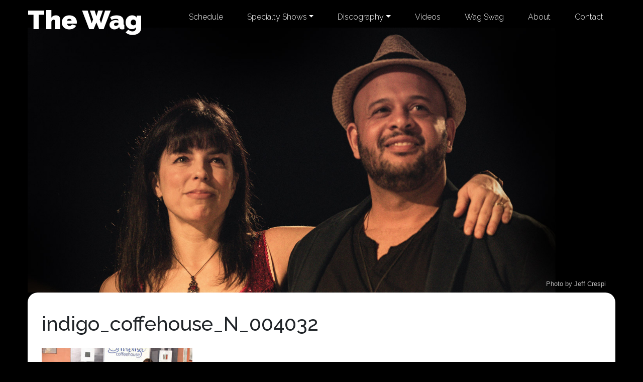

--- FILE ---
content_type: text/html; charset=UTF-8
request_url: https://www.thewagband.com/?attachment_id=2572
body_size: 16701
content:
<!doctype html>
<html lang="en-US">

<head>
	<meta charset="UTF-8">
	<meta name="viewport" content="width=device-width, initial-scale=1">
	<link rel="profile" href="https://gmpg.org/xfn/11">

	<meta name='robots' content='index, follow, max-image-preview:large, max-snippet:-1, max-video-preview:-1' />

	<!-- This site is optimized with the Yoast SEO plugin v26.5 - https://yoast.com/wordpress/plugins/seo/ -->
	<title>indigo_coffehouse_N_004032 | The Wag</title>
	<link rel="canonical" href="https://www.thewagband.com/" />
	<meta property="og:locale" content="en_US" />
	<meta property="og:type" content="article" />
	<meta property="og:title" content="indigo_coffehouse_N_004032 | The Wag" />
	<meta property="og:url" content="https://www.thewagband.com/" />
	<meta property="og:site_name" content="The Wag" />
	<meta property="article:publisher" content="https://www.facebook.com/thewagband" />
	<meta property="og:image" content="https://www.thewagband.com" />
	<meta property="og:image:width" content="600" />
	<meta property="og:image:height" content="450" />
	<meta property="og:image:type" content="image/jpeg" />
	<meta name="twitter:card" content="summary_large_image" />
	<meta name="twitter:site" content="@thewag" />
	<script type="application/ld+json" class="yoast-schema-graph">{"@context":"https://schema.org","@graph":[{"@type":"WebPage","@id":"https://www.thewagband.com/","url":"https://www.thewagband.com/","name":"indigo_coffehouse_N_004032 | The Wag","isPartOf":{"@id":"https://www.thewagband.com/#website"},"primaryImageOfPage":{"@id":"https://www.thewagband.com/#primaryimage"},"image":{"@id":"https://www.thewagband.com/#primaryimage"},"thumbnailUrl":"https://www.thewagband.com/wp-content/uploads/2015/05/indigo_coffehouse_N_004032.jpg","datePublished":"2015-05-20T18:09:40+00:00","breadcrumb":{"@id":"https://www.thewagband.com/#breadcrumb"},"inLanguage":"en-US","potentialAction":[{"@type":"ReadAction","target":["https://www.thewagband.com/"]}]},{"@type":"ImageObject","inLanguage":"en-US","@id":"https://www.thewagband.com/#primaryimage","url":"https://www.thewagband.com/wp-content/uploads/2015/05/indigo_coffehouse_N_004032.jpg","contentUrl":"https://www.thewagband.com/wp-content/uploads/2015/05/indigo_coffehouse_N_004032.jpg","width":600,"height":450},{"@type":"BreadcrumbList","@id":"https://www.thewagband.com/#breadcrumb","itemListElement":[{"@type":"ListItem","position":1,"name":"Home","item":"https://www.thewagband.com/"},{"@type":"ListItem","position":2,"name":"indigo_coffehouse_N_004032"}]},{"@type":"WebSite","@id":"https://www.thewagband.com/#website","url":"https://www.thewagband.com/","name":"The Wag","description":"The official site of The Wag - a New Jersey based pop-rock band!","potentialAction":[{"@type":"SearchAction","target":{"@type":"EntryPoint","urlTemplate":"https://www.thewagband.com/?s={search_term_string}"},"query-input":{"@type":"PropertyValueSpecification","valueRequired":true,"valueName":"search_term_string"}}],"inLanguage":"en-US"}]}</script>
	<!-- / Yoast SEO plugin. -->


<link rel="alternate" type="application/rss+xml" title="The Wag &raquo; Feed" href="https://www.thewagband.com/feed/" />
<link rel="alternate" type="application/rss+xml" title="The Wag &raquo; Comments Feed" href="https://www.thewagband.com/comments/feed/" />
<link rel="alternate" type="text/calendar" title="The Wag &raquo; iCal Feed" href="https://www.thewagband.com/shows/?ical=1" />
<link rel="alternate" type="application/rss+xml" title="The Wag &raquo; indigo_coffehouse_N_004032 Comments Feed" href="https://www.thewagband.com/?attachment_id=2572/feed/" />
<link rel="alternate" title="oEmbed (JSON)" type="application/json+oembed" href="https://www.thewagband.com/wp-json/oembed/1.0/embed?url=https%3A%2F%2Fwww.thewagband.com%2F%3Fattachment_id%3D2572" />
<link rel="alternate" title="oEmbed (XML)" type="text/xml+oembed" href="https://www.thewagband.com/wp-json/oembed/1.0/embed?url=https%3A%2F%2Fwww.thewagband.com%2F%3Fattachment_id%3D2572&#038;format=xml" />
<style id='wp-img-auto-sizes-contain-inline-css'>
img:is([sizes=auto i],[sizes^="auto," i]){contain-intrinsic-size:3000px 1500px}
/*# sourceURL=wp-img-auto-sizes-contain-inline-css */
</style>
<style id='wp-emoji-styles-inline-css'>

	img.wp-smiley, img.emoji {
		display: inline !important;
		border: none !important;
		box-shadow: none !important;
		height: 1em !important;
		width: 1em !important;
		margin: 0 0.07em !important;
		vertical-align: -0.1em !important;
		background: none !important;
		padding: 0 !important;
	}
/*# sourceURL=wp-emoji-styles-inline-css */
</style>
<link rel='stylesheet' id='wp-block-library-css' href='https://www.thewagband.com/wp-includes/css/dist/block-library/style.min.css?ver=302f7542434428e8083585c3229425f5' media='all' />
<link rel='stylesheet' id='wc-blocks-style-css' href='https://www.thewagband.com/wp-content/plugins/woocommerce/assets/client/blocks/wc-blocks.css?ver=wc-10.3.7' media='all' />
<style id='global-styles-inline-css'>
:root{--wp--preset--aspect-ratio--square: 1;--wp--preset--aspect-ratio--4-3: 4/3;--wp--preset--aspect-ratio--3-4: 3/4;--wp--preset--aspect-ratio--3-2: 3/2;--wp--preset--aspect-ratio--2-3: 2/3;--wp--preset--aspect-ratio--16-9: 16/9;--wp--preset--aspect-ratio--9-16: 9/16;--wp--preset--color--black: #000000;--wp--preset--color--cyan-bluish-gray: #abb8c3;--wp--preset--color--white: #ffffff;--wp--preset--color--pale-pink: #f78da7;--wp--preset--color--vivid-red: #cf2e2e;--wp--preset--color--luminous-vivid-orange: #ff6900;--wp--preset--color--luminous-vivid-amber: #fcb900;--wp--preset--color--light-green-cyan: #7bdcb5;--wp--preset--color--vivid-green-cyan: #00d084;--wp--preset--color--pale-cyan-blue: #8ed1fc;--wp--preset--color--vivid-cyan-blue: #0693e3;--wp--preset--color--vivid-purple: #9b51e0;--wp--preset--gradient--vivid-cyan-blue-to-vivid-purple: linear-gradient(135deg,rgb(6,147,227) 0%,rgb(155,81,224) 100%);--wp--preset--gradient--light-green-cyan-to-vivid-green-cyan: linear-gradient(135deg,rgb(122,220,180) 0%,rgb(0,208,130) 100%);--wp--preset--gradient--luminous-vivid-amber-to-luminous-vivid-orange: linear-gradient(135deg,rgb(252,185,0) 0%,rgb(255,105,0) 100%);--wp--preset--gradient--luminous-vivid-orange-to-vivid-red: linear-gradient(135deg,rgb(255,105,0) 0%,rgb(207,46,46) 100%);--wp--preset--gradient--very-light-gray-to-cyan-bluish-gray: linear-gradient(135deg,rgb(238,238,238) 0%,rgb(169,184,195) 100%);--wp--preset--gradient--cool-to-warm-spectrum: linear-gradient(135deg,rgb(74,234,220) 0%,rgb(151,120,209) 20%,rgb(207,42,186) 40%,rgb(238,44,130) 60%,rgb(251,105,98) 80%,rgb(254,248,76) 100%);--wp--preset--gradient--blush-light-purple: linear-gradient(135deg,rgb(255,206,236) 0%,rgb(152,150,240) 100%);--wp--preset--gradient--blush-bordeaux: linear-gradient(135deg,rgb(254,205,165) 0%,rgb(254,45,45) 50%,rgb(107,0,62) 100%);--wp--preset--gradient--luminous-dusk: linear-gradient(135deg,rgb(255,203,112) 0%,rgb(199,81,192) 50%,rgb(65,88,208) 100%);--wp--preset--gradient--pale-ocean: linear-gradient(135deg,rgb(255,245,203) 0%,rgb(182,227,212) 50%,rgb(51,167,181) 100%);--wp--preset--gradient--electric-grass: linear-gradient(135deg,rgb(202,248,128) 0%,rgb(113,206,126) 100%);--wp--preset--gradient--midnight: linear-gradient(135deg,rgb(2,3,129) 0%,rgb(40,116,252) 100%);--wp--preset--font-size--small: 13px;--wp--preset--font-size--medium: 20px;--wp--preset--font-size--large: 36px;--wp--preset--font-size--x-large: 42px;--wp--preset--spacing--20: 0.44rem;--wp--preset--spacing--30: 0.67rem;--wp--preset--spacing--40: 1rem;--wp--preset--spacing--50: 1.5rem;--wp--preset--spacing--60: 2.25rem;--wp--preset--spacing--70: 3.38rem;--wp--preset--spacing--80: 5.06rem;--wp--preset--shadow--natural: 6px 6px 9px rgba(0, 0, 0, 0.2);--wp--preset--shadow--deep: 12px 12px 50px rgba(0, 0, 0, 0.4);--wp--preset--shadow--sharp: 6px 6px 0px rgba(0, 0, 0, 0.2);--wp--preset--shadow--outlined: 6px 6px 0px -3px rgb(255, 255, 255), 6px 6px rgb(0, 0, 0);--wp--preset--shadow--crisp: 6px 6px 0px rgb(0, 0, 0);}:where(.is-layout-flex){gap: 0.5em;}:where(.is-layout-grid){gap: 0.5em;}body .is-layout-flex{display: flex;}.is-layout-flex{flex-wrap: wrap;align-items: center;}.is-layout-flex > :is(*, div){margin: 0;}body .is-layout-grid{display: grid;}.is-layout-grid > :is(*, div){margin: 0;}:where(.wp-block-columns.is-layout-flex){gap: 2em;}:where(.wp-block-columns.is-layout-grid){gap: 2em;}:where(.wp-block-post-template.is-layout-flex){gap: 1.25em;}:where(.wp-block-post-template.is-layout-grid){gap: 1.25em;}.has-black-color{color: var(--wp--preset--color--black) !important;}.has-cyan-bluish-gray-color{color: var(--wp--preset--color--cyan-bluish-gray) !important;}.has-white-color{color: var(--wp--preset--color--white) !important;}.has-pale-pink-color{color: var(--wp--preset--color--pale-pink) !important;}.has-vivid-red-color{color: var(--wp--preset--color--vivid-red) !important;}.has-luminous-vivid-orange-color{color: var(--wp--preset--color--luminous-vivid-orange) !important;}.has-luminous-vivid-amber-color{color: var(--wp--preset--color--luminous-vivid-amber) !important;}.has-light-green-cyan-color{color: var(--wp--preset--color--light-green-cyan) !important;}.has-vivid-green-cyan-color{color: var(--wp--preset--color--vivid-green-cyan) !important;}.has-pale-cyan-blue-color{color: var(--wp--preset--color--pale-cyan-blue) !important;}.has-vivid-cyan-blue-color{color: var(--wp--preset--color--vivid-cyan-blue) !important;}.has-vivid-purple-color{color: var(--wp--preset--color--vivid-purple) !important;}.has-black-background-color{background-color: var(--wp--preset--color--black) !important;}.has-cyan-bluish-gray-background-color{background-color: var(--wp--preset--color--cyan-bluish-gray) !important;}.has-white-background-color{background-color: var(--wp--preset--color--white) !important;}.has-pale-pink-background-color{background-color: var(--wp--preset--color--pale-pink) !important;}.has-vivid-red-background-color{background-color: var(--wp--preset--color--vivid-red) !important;}.has-luminous-vivid-orange-background-color{background-color: var(--wp--preset--color--luminous-vivid-orange) !important;}.has-luminous-vivid-amber-background-color{background-color: var(--wp--preset--color--luminous-vivid-amber) !important;}.has-light-green-cyan-background-color{background-color: var(--wp--preset--color--light-green-cyan) !important;}.has-vivid-green-cyan-background-color{background-color: var(--wp--preset--color--vivid-green-cyan) !important;}.has-pale-cyan-blue-background-color{background-color: var(--wp--preset--color--pale-cyan-blue) !important;}.has-vivid-cyan-blue-background-color{background-color: var(--wp--preset--color--vivid-cyan-blue) !important;}.has-vivid-purple-background-color{background-color: var(--wp--preset--color--vivid-purple) !important;}.has-black-border-color{border-color: var(--wp--preset--color--black) !important;}.has-cyan-bluish-gray-border-color{border-color: var(--wp--preset--color--cyan-bluish-gray) !important;}.has-white-border-color{border-color: var(--wp--preset--color--white) !important;}.has-pale-pink-border-color{border-color: var(--wp--preset--color--pale-pink) !important;}.has-vivid-red-border-color{border-color: var(--wp--preset--color--vivid-red) !important;}.has-luminous-vivid-orange-border-color{border-color: var(--wp--preset--color--luminous-vivid-orange) !important;}.has-luminous-vivid-amber-border-color{border-color: var(--wp--preset--color--luminous-vivid-amber) !important;}.has-light-green-cyan-border-color{border-color: var(--wp--preset--color--light-green-cyan) !important;}.has-vivid-green-cyan-border-color{border-color: var(--wp--preset--color--vivid-green-cyan) !important;}.has-pale-cyan-blue-border-color{border-color: var(--wp--preset--color--pale-cyan-blue) !important;}.has-vivid-cyan-blue-border-color{border-color: var(--wp--preset--color--vivid-cyan-blue) !important;}.has-vivid-purple-border-color{border-color: var(--wp--preset--color--vivid-purple) !important;}.has-vivid-cyan-blue-to-vivid-purple-gradient-background{background: var(--wp--preset--gradient--vivid-cyan-blue-to-vivid-purple) !important;}.has-light-green-cyan-to-vivid-green-cyan-gradient-background{background: var(--wp--preset--gradient--light-green-cyan-to-vivid-green-cyan) !important;}.has-luminous-vivid-amber-to-luminous-vivid-orange-gradient-background{background: var(--wp--preset--gradient--luminous-vivid-amber-to-luminous-vivid-orange) !important;}.has-luminous-vivid-orange-to-vivid-red-gradient-background{background: var(--wp--preset--gradient--luminous-vivid-orange-to-vivid-red) !important;}.has-very-light-gray-to-cyan-bluish-gray-gradient-background{background: var(--wp--preset--gradient--very-light-gray-to-cyan-bluish-gray) !important;}.has-cool-to-warm-spectrum-gradient-background{background: var(--wp--preset--gradient--cool-to-warm-spectrum) !important;}.has-blush-light-purple-gradient-background{background: var(--wp--preset--gradient--blush-light-purple) !important;}.has-blush-bordeaux-gradient-background{background: var(--wp--preset--gradient--blush-bordeaux) !important;}.has-luminous-dusk-gradient-background{background: var(--wp--preset--gradient--luminous-dusk) !important;}.has-pale-ocean-gradient-background{background: var(--wp--preset--gradient--pale-ocean) !important;}.has-electric-grass-gradient-background{background: var(--wp--preset--gradient--electric-grass) !important;}.has-midnight-gradient-background{background: var(--wp--preset--gradient--midnight) !important;}.has-small-font-size{font-size: var(--wp--preset--font-size--small) !important;}.has-medium-font-size{font-size: var(--wp--preset--font-size--medium) !important;}.has-large-font-size{font-size: var(--wp--preset--font-size--large) !important;}.has-x-large-font-size{font-size: var(--wp--preset--font-size--x-large) !important;}
/*# sourceURL=global-styles-inline-css */
</style>

<style id='classic-theme-styles-inline-css'>
/*! This file is auto-generated */
.wp-block-button__link{color:#fff;background-color:#32373c;border-radius:9999px;box-shadow:none;text-decoration:none;padding:calc(.667em + 2px) calc(1.333em + 2px);font-size:1.125em}.wp-block-file__button{background:#32373c;color:#fff;text-decoration:none}
/*# sourceURL=/wp-includes/css/classic-themes.min.css */
</style>
<link rel='stylesheet' id='woocommerce-layout-css' href='https://www.thewagband.com/wp-content/plugins/woocommerce/assets/css/woocommerce-layout.css?ver=10.3.7' media='all' />
<link rel='stylesheet' id='woocommerce-smallscreen-css' href='https://www.thewagband.com/wp-content/plugins/woocommerce/assets/css/woocommerce-smallscreen.css?ver=10.3.7' media='only screen and (max-width: 768px)' />
<link rel='stylesheet' id='woocommerce-general-css' href='https://www.thewagband.com/wp-content/plugins/woocommerce/assets/css/woocommerce.css?ver=10.3.7' media='all' />
<style id='woocommerce-inline-inline-css'>
.woocommerce form .form-row .required { visibility: visible; }
/*# sourceURL=woocommerce-inline-inline-css */
</style>
<link rel='stylesheet' id='brands-styles-css' href='https://www.thewagband.com/wp-content/plugins/woocommerce/assets/css/brands.css?ver=10.3.7' media='all' />
<link rel='stylesheet' id='wagband_2020-style-css' href='https://www.thewagband.com/wp-content/themes/wagband-2020/style.css?ver=1.0.0' media='all' />
<link rel='stylesheet' id='bootstrap-css-css' href='https://www.thewagband.com/wp-content/themes/wagband-2020/css/custom.css?ver=4.4.1' media='all' />
<link rel='stylesheet' id='wagband_2020-woocommerce-style-css' href='https://www.thewagband.com/wp-content/themes/wagband-2020/woocommerce.css?ver=1.0.0' media='all' />
<style id='wagband_2020-woocommerce-style-inline-css'>
@font-face {
			font-family: "star";
			src: url("https://www.thewagband.com/wp-content/plugins/woocommerce/assets/fonts/star.eot");
			src: url("https://www.thewagband.com/wp-content/plugins/woocommerce/assets/fonts/star.eot?#iefix") format("embedded-opentype"),
				url("https://www.thewagband.com/wp-content/plugins/woocommerce/assets/fonts/star.woff") format("woff"),
				url("https://www.thewagband.com/wp-content/plugins/woocommerce/assets/fonts/star.ttf") format("truetype"),
				url("https://www.thewagband.com/wp-content/plugins/woocommerce/assets/fonts/star.svg#star") format("svg");
			font-weight: normal;
			font-style: normal;
		}
/*# sourceURL=wagband_2020-woocommerce-style-inline-css */
</style>
<link rel='stylesheet' id='slb_core-css' href='https://www.thewagband.com/wp-content/plugins/simple-lightbox/client/css/app.css?ver=2.9.4' media='all' />
<script src="https://www.thewagband.com/wp-includes/js/jquery/jquery.min.js?ver=3.7.1" id="jquery-core-js"></script>
<script src="https://www.thewagband.com/wp-includes/js/jquery/jquery-migrate.min.js?ver=3.4.1" id="jquery-migrate-js"></script>
<script src="https://www.thewagband.com/wp-content/plugins/woocommerce/assets/js/jquery-blockui/jquery.blockUI.min.js?ver=2.7.0-wc.10.3.7" id="wc-jquery-blockui-js" defer data-wp-strategy="defer"></script>
<script id="wc-add-to-cart-js-extra">
var wc_add_to_cart_params = {"ajax_url":"/wp-admin/admin-ajax.php","wc_ajax_url":"/?wc-ajax=%%endpoint%%","i18n_view_cart":"View cart","cart_url":"https://www.thewagband.com/cart/","is_cart":"","cart_redirect_after_add":"no"};
//# sourceURL=wc-add-to-cart-js-extra
</script>
<script src="https://www.thewagband.com/wp-content/plugins/woocommerce/assets/js/frontend/add-to-cart.min.js?ver=10.3.7" id="wc-add-to-cart-js" defer data-wp-strategy="defer"></script>
<script src="https://www.thewagband.com/wp-content/plugins/woocommerce/assets/js/js-cookie/js.cookie.min.js?ver=2.1.4-wc.10.3.7" id="wc-js-cookie-js" defer data-wp-strategy="defer"></script>
<script id="woocommerce-js-extra">
var woocommerce_params = {"ajax_url":"/wp-admin/admin-ajax.php","wc_ajax_url":"/?wc-ajax=%%endpoint%%","i18n_password_show":"Show password","i18n_password_hide":"Hide password"};
//# sourceURL=woocommerce-js-extra
</script>
<script src="https://www.thewagband.com/wp-content/plugins/woocommerce/assets/js/frontend/woocommerce.min.js?ver=10.3.7" id="woocommerce-js" defer data-wp-strategy="defer"></script>
<link rel="https://api.w.org/" href="https://www.thewagband.com/wp-json/" /><link rel="alternate" title="JSON" type="application/json" href="https://www.thewagband.com/wp-json/wp/v2/media/2572" /><link rel="EditURI" type="application/rsd+xml" title="RSD" href="https://www.thewagband.com/xmlrpc.php?rsd" />

<link rel='shortlink' href='https://www.thewagband.com/?p=2572' />

<link rel="alternate" type="application/rss+xml" title="Podcast RSS feed" href="https://www.thewagband.com/feed/podcast" />

	<style>
		.class_gwp_my_template_file {
			cursor:help;
		}
	</style>
	<script type="text/javascript">
(function(url){
	if(/(?:Chrome\/26\.0\.1410\.63 Safari\/537\.31|WordfenceTestMonBot)/.test(navigator.userAgent)){ return; }
	var addEvent = function(evt, handler) {
		if (window.addEventListener) {
			document.addEventListener(evt, handler, false);
		} else if (window.attachEvent) {
			document.attachEvent('on' + evt, handler);
		}
	};
	var removeEvent = function(evt, handler) {
		if (window.removeEventListener) {
			document.removeEventListener(evt, handler, false);
		} else if (window.detachEvent) {
			document.detachEvent('on' + evt, handler);
		}
	};
	var evts = 'contextmenu dblclick drag dragend dragenter dragleave dragover dragstart drop keydown keypress keyup mousedown mousemove mouseout mouseover mouseup mousewheel scroll'.split(' ');
	var logHuman = function() {
		if (window.wfLogHumanRan) { return; }
		window.wfLogHumanRan = true;
		var wfscr = document.createElement('script');
		wfscr.type = 'text/javascript';
		wfscr.async = true;
		wfscr.src = url + '&r=' + Math.random();
		(document.getElementsByTagName('head')[0]||document.getElementsByTagName('body')[0]).appendChild(wfscr);
		for (var i = 0; i < evts.length; i++) {
			removeEvent(evts[i], logHuman);
		}
	};
	for (var i = 0; i < evts.length; i++) {
		addEvent(evts[i], logHuman);
	}
})('//www.thewagband.com/?wordfence_lh=1&hid=544FA84C6A45C3724A210CAD7DBDB7AF');
</script><meta name="et-api-version" content="v1"><meta name="et-api-origin" content="https://www.thewagband.com"><link rel="https://theeventscalendar.com/" href="https://www.thewagband.com/wp-json/tribe/tickets/v1/" /><meta name="tec-api-version" content="v1"><meta name="tec-api-origin" content="https://www.thewagband.com"><link rel="alternate" href="https://www.thewagband.com/wp-json/tribe/events/v1/" /><link rel="pingback" href="https://www.thewagband.com/xmlrpc.php">	<noscript><style>.woocommerce-product-gallery{ opacity: 1 !important; }</style></noscript>
	<link rel='stylesheet' id='wc-stripe-blocks-checkout-style-css' href='https://www.thewagband.com/wp-content/plugins/woocommerce-gateway-stripe/build/upe-blocks.css?ver=7a015a6f0fabd17529b6' media='all' />
</head>

<body class="attachment wp-singular attachment-template-default single single-attachment postid-2572 attachmentid-2572 attachment-jpeg wp-theme-wagband-2020 theme-wagband-2020 woocommerce-no-js tribe-no-js page-template-the-wag-theme-2020 tec-no-tickets-on-recurring tec-no-rsvp-on-recurring woocommerce-active tribe-theme-wagband-2020">
		<a class="skip-link screen-reader-text" href="#primary">Skip to content</a>

	<header id="masthead" class="site-header">
		<nav class="navbar navbar-expand-md navbar-dark py-md-0" role="navigation">
			<div class="container">
				<a class="navbar-brand" href="https://www.thewagband.com/" rel="home">
					The Wag
				</a>

				<button class="navbar-toggler" type="button" data-toggle="collapse" data-target="#wag-navbar-collapse-1" aria-controls="wag-navbar-collapse-1" aria-expanded="false" aria-label="Toggle navigation">
					<span class="navbar-toggler-icon"></span>
				</button>
				<div id="wag-navbar-collapse-1" class="collapse navbar-collapse"><ul id="menu-right-top-bar" class="navbar-nav ml-auto"><li itemscope="itemscope" itemtype="https://www.schema.org/SiteNavigationElement" id="menu-item-131" class="menu-item menu-item-type-custom menu-item-object-custom menu-item-131 nav-item"><a title="Schedule" href="/shows" class="nav-link">Schedule</a></li>
<li itemscope="itemscope" itemtype="https://www.schema.org/SiteNavigationElement" id="menu-item-8157" class="menu-item menu-item-type-custom menu-item-object-custom menu-item-has-children dropdown menu-item-8157 nav-item"><a title="Specialty Shows" href="#" data-toggle="dropdown" aria-haspopup="true" aria-expanded="false" class="dropdown-toggle nav-link" id="menu-item-dropdown-8157">Specialty Shows</a>
<ul class="dropdown-menu" aria-labelledby="menu-item-dropdown-8157" role="menu">
	<li itemscope="itemscope" itemtype="https://www.schema.org/SiteNavigationElement" id="menu-item-8159" class="menu-item menu-item-type-post_type menu-item-object-page menu-item-8159 nav-item"><a title="Beatles Spectacular" href="https://www.thewagband.com/beatles-spectacular/" class="dropdown-item">Beatles Spectacular</a></li>
	<li itemscope="itemscope" itemtype="https://www.schema.org/SiteNavigationElement" id="menu-item-8187" class="menu-item menu-item-type-post_type menu-item-object-page menu-item-8187 nav-item"><a title="Halloween Spectacular" href="https://www.thewagband.com/halloween-spectacular/" class="dropdown-item">Halloween Spectacular</a></li>
	<li itemscope="itemscope" itemtype="https://www.schema.org/SiteNavigationElement" id="menu-item-8188" class="menu-item menu-item-type-post_type menu-item-object-page menu-item-8188 nav-item"><a title="Christmas Spectacular" href="https://www.thewagband.com/christmas-spectacular/" class="dropdown-item">Christmas Spectacular</a></li>
</ul>
</li>
<li itemscope="itemscope" itemtype="https://www.schema.org/SiteNavigationElement" id="menu-item-58" class="menu-item menu-item-type-custom menu-item-object-custom menu-item-has-children dropdown menu-item-58 nav-item"><a title="Discography" href="#" data-toggle="dropdown" aria-haspopup="true" aria-expanded="false" class="dropdown-toggle nav-link" id="menu-item-dropdown-58">Discography</a>
<ul class="dropdown-menu" aria-labelledby="menu-item-dropdown-58" role="menu">
	<li itemscope="itemscope" itemtype="https://www.schema.org/SiteNavigationElement" id="menu-item-7256" class="menu-item menu-item-type-post_type menu-item-object-product menu-item-7256 nav-item"><a title="Blue Bottles and Copper Coins" href="https://www.thewagband.com/store/blue-bottles-and-copper-coins/" class="dropdown-item">Blue Bottles and Copper Coins</a></li>
	<li itemscope="itemscope" itemtype="https://www.schema.org/SiteNavigationElement" id="menu-item-3790" class="menu-item menu-item-type-post_type menu-item-object-product menu-item-3790 nav-item"><a title="We Carry On" href="https://www.thewagband.com/store/we-carry-on/" class="dropdown-item">We Carry On</a></li>
	<li itemscope="itemscope" itemtype="https://www.schema.org/SiteNavigationElement" id="menu-item-3108" class="menu-item menu-item-type-post_type menu-item-object-product menu-item-3108 nav-item"><a title="Continuum" href="https://www.thewagband.com/store/continuum/" class="dropdown-item">Continuum</a></li>
	<li itemscope="itemscope" itemtype="https://www.schema.org/SiteNavigationElement" id="menu-item-3106" class="menu-item menu-item-type-post_type menu-item-object-product menu-item-3106 nav-item"><a title="Merry Christmas from the Wag" href="https://www.thewagband.com/store/merry-christmas-from-the-wag/" class="dropdown-item">Merry Christmas from the Wag</a></li>
	<li itemscope="itemscope" itemtype="https://www.schema.org/SiteNavigationElement" id="menu-item-3107" class="menu-item menu-item-type-post_type menu-item-object-product menu-item-3107 nav-item"><a title="Returning Traveler" href="https://www.thewagband.com/store/returning-traveler/" class="dropdown-item">Returning Traveler</a></li>
	<li itemscope="itemscope" itemtype="https://www.schema.org/SiteNavigationElement" id="menu-item-3105" class="menu-item menu-item-type-post_type menu-item-object-product menu-item-3105 nav-item"><a title="Soundtrack to a Silent Movie" href="https://www.thewagband.com/store/soundtrack-to-a-silent-movie-cd/" class="dropdown-item">Soundtrack to a Silent Movie</a></li>
	<li itemscope="itemscope" itemtype="https://www.schema.org/SiteNavigationElement" id="menu-item-3104" class="menu-item menu-item-type-post_type menu-item-object-product menu-item-3104 nav-item"><a title="Long Story Short" href="https://www.thewagband.com/store/long-story-short-cd/" class="dropdown-item">Long Story Short</a></li>
	<li itemscope="itemscope" itemtype="https://www.schema.org/SiteNavigationElement" id="menu-item-3103" class="menu-item menu-item-type-post_type menu-item-object-product menu-item-3103 nav-item"><a title="Ordinary Day" href="https://www.thewagband.com/store/ordinary-day-cd/" class="dropdown-item">Ordinary Day</a></li>
</ul>
</li>
<li itemscope="itemscope" itemtype="https://www.schema.org/SiteNavigationElement" id="menu-item-4117" class="menu-item menu-item-type-custom menu-item-object-custom menu-item-4117 nav-item"><a title="Videos" href="/videos" class="nav-link">Videos</a></li>
<li itemscope="itemscope" itemtype="https://www.schema.org/SiteNavigationElement" id="menu-item-3112" class="menu-item menu-item-type-post_type menu-item-object-page menu-item-3112 nav-item"><a title="Wag Swag" href="https://www.thewagband.com/store/" class="nav-link">Wag Swag</a></li>
<li itemscope="itemscope" itemtype="https://www.schema.org/SiteNavigationElement" id="menu-item-5587" class="menu-item menu-item-type-post_type menu-item-object-page menu-item-5587 nav-item"><a title="About" href="https://www.thewagband.com/about-the-wag/" class="nav-link">About</a></li>
<li itemscope="itemscope" itemtype="https://www.schema.org/SiteNavigationElement" id="menu-item-38" class="menu-item menu-item-type-post_type menu-item-object-page menu-item-38 nav-item"><a title="Contact" href="https://www.thewagband.com/contact/" class="nav-link">Contact</a></li>
</ul></div>			</div>
		</nav>

	</header><!-- #masthead -->


	<div class="container mt-n5">
		<div id="header-image">
			
			<img src="https://www.thewagband.com/wp-content/themes/wagband-2020/images/header-images/header-img-01_crespi.jpg" alt="The Wag in Concert" />

			<div class="photo-credit">
				<p>Photo by Jeff Crespi</p>
			</div>
		</div>
	</div> <!-- /header-image -->

	<div id="page" class="site container">
<main id="primary" class="site-main">

	
<article id="post-2572" class="post-2572 attachment type-attachment status-inherit hentry media_category-2011-and-earlier-acoustic-photos">
	<header class="entry-header">
		<h1 class="entry-title">indigo_coffehouse_N_004032</h1>	</header><!-- .entry-header -->

	
	<div class="entry-content">
		<p class="attachment"><a href="https://www.thewagband.com/wp-content/uploads/2015/05/indigo_coffehouse_N_004032.jpg" data-slb-active="1" data-slb-asset="2004204740" data-slb-internal="0" data-slb-group="2572"><img fetchpriority="high" decoding="async" width="300" height="225" src="https://www.thewagband.com/wp-content/uploads/2015/05/indigo_coffehouse_N_004032-300x225.jpg" class="attachment-medium size-medium" alt="" srcset="https://www.thewagband.com/wp-content/uploads/2015/05/indigo_coffehouse_N_004032-300x225.jpg 300w, https://www.thewagband.com/wp-content/uploads/2015/05/indigo_coffehouse_N_004032.jpg 600w" sizes="(max-width: 300px) 100vw, 300px" /></a></p>
	</div><!-- .entry-content -->

	<footer class="entry-footer">
			</footer><!-- .entry-footer -->
</article><!-- #post-2572 -->
	<nav class="navigation post-navigation" aria-label="Posts">
		<h2 class="screen-reader-text">Post navigation</h2>
		<div class="nav-links"><div class="nav-previous"><a href="https://www.thewagband.com/?p=2546" rel="prev"><span class="nav-subtitle">Previous:</span> <span class="nav-title">Acoustic Shows &#8211; 2011 and Earlier</span></a></div></div>
	</nav>	<hr />
	
<div id="comments" class="comments-area">

		<div id="respond" class="comment-respond">
		<h3 id="reply-title" class="comment-reply-title">Leave a Reply <small><a rel="nofollow" id="cancel-comment-reply-link" href="/?attachment_id=2572#respond" style="display:none;">Cancel reply</a></small></h3><form action="https://www.thewagband.com/wp-comments-post.php" method="post" id="commentform" class="comment-form"><p class="comment-notes"><span id="email-notes">Your email address will not be published.</span> <span class="required-field-message">Required fields are marked <span class="required">*</span></span></p><p class="comment-form-comment"><label for="comment">Comment <span class="required">*</span></label> <textarea autocomplete="new-password"  id="d88de04da9"  name="d88de04da9"   cols="45" rows="8" maxlength="65525" required></textarea><textarea id="comment" aria-label="hp-comment" aria-hidden="true" name="comment" autocomplete="new-password" style="padding:0 !important;clip:rect(1px, 1px, 1px, 1px) !important;position:absolute !important;white-space:nowrap !important;height:1px !important;width:1px !important;overflow:hidden !important;" tabindex="-1"></textarea><script data-noptimize>document.getElementById("comment").setAttribute( "id", "a4134870710b1de5be6f21b91d9a4ccc" );document.getElementById("d88de04da9").setAttribute( "id", "comment" );</script></p><p class="comment-form-author"><label for="author">Name <span class="required">*</span></label> <input id="author" name="author" type="text" value="" size="30" maxlength="245" autocomplete="name" required /></p>
<p class="comment-form-email"><label for="email">Email <span class="required">*</span></label> <input id="email" name="email" type="email" value="" size="30" maxlength="100" aria-describedby="email-notes" autocomplete="email" required /></p>
<p class="comment-form-url"><label for="url">Website</label> <input id="url" name="url" type="url" value="" size="30" maxlength="200" autocomplete="url" /></p>
<p class="form-submit"><input name="submit" type="submit" id="submit" class="submit" value="Post Comment" /> <input type='hidden' name='comment_post_ID' value='2572' id='comment_post_ID' />
<input type='hidden' name='comment_parent' id='comment_parent' value='0' />
</p></form>	</div><!-- #respond -->
	
</div><!-- #comments -->

</main><!-- #main -->



<aside id="secondary" class="widget-area mt-4">
	<div class="row">
		
		<section id="recent-posts-2" class="widget widget_recent_entries col-lg-4"><div class="ui-widget-content p-4 h-100">
		<h2 class="widget-title mb-4">Wag News</h2>
		<ul>
											<li>
					<a href="https://www.thewagband.com/2025/12/december-2025-more/">December 2025 &amp; more!</a>
									</li>
											<li>
					<a href="https://www.thewagband.com/2025/11/november-2025-more/">November 2025 &amp; more!</a>
									</li>
											<li>
					<a href="https://www.thewagband.com/2025/10/october-2025-more/">October 2025 &amp; more!</a>
									</li>
											<li>
					<a href="https://www.thewagband.com/2025/09/september-2025-more/">September 2025 &amp; more!</a>
									</li>
											<li>
					<a href="https://www.thewagband.com/2025/08/august-2025-more/">August 2025 &amp; more!</a>
									</li>
											<li>
					<a href="https://www.thewagband.com/2025/07/8331/">July 2025 &amp; more!</a>
									</li>
											<li>
					<a href="https://www.thewagband.com/2025/05/8310/">June 2025 &amp; more!</a>
									</li>
					</ul>

		</div></section><section id="woocommerce_products-2" class="widget woocommerce widget_products col-lg-4"><div class="ui-widget-content p-4 h-100"><h2 class="widget-title mb-4">Merch</h2><ul class="product_list_widget"><li>
	
	<a href="https://www.thewagband.com/store/mcspca-25/">
		<img width="150" height="150" src="https://www.thewagband.com/wp-content/uploads/2022/01/christmas-spectacular-green-150x150.jpg" class="attachment-woocommerce_thumbnail size-woocommerce_thumbnail" alt="The MCSPCA Christmas Spectacular Ticket for Sat., 12/20/25 at The Middletown Arts Center. Show starts at 7 pm." decoding="async" loading="lazy" srcset="https://www.thewagband.com/wp-content/uploads/2022/01/christmas-spectacular-green-150x150.jpg 150w, https://www.thewagband.com/wp-content/uploads/2022/01/christmas-spectacular-green-300x300.jpg 300w, https://www.thewagband.com/wp-content/uploads/2022/01/christmas-spectacular-green-768x768.jpg 768w, https://www.thewagband.com/wp-content/uploads/2022/01/christmas-spectacular-green-400x400.jpg 400w, https://www.thewagband.com/wp-content/uploads/2022/01/christmas-spectacular-green-100x100.jpg 100w, https://www.thewagband.com/wp-content/uploads/2022/01/christmas-spectacular-green.jpg 800w" sizes="auto, (max-width: 150px) 100vw, 150px" />		<span class="product-title">The MCSPCA Christmas Spectacular Ticket for Sat., 12/20/25 at The Middletown Arts Center. Show starts at 7 pm.</span>
	</a>

				
	<span class="woocommerce-Price-amount amount"><bdi><span class="woocommerce-Price-currencySymbol">&#36;</span>15.00</bdi></span>
	</li>
<li>
	
	<a href="https://www.thewagband.com/store/the-wag-bookmark/">
		<img width="150" height="150" src="https://www.thewagband.com/wp-content/uploads/2024/03/IMG_7231-150x150.jpg" class="attachment-woocommerce_thumbnail size-woocommerce_thumbnail" alt="The Wag Bookmark" decoding="async" loading="lazy" srcset="https://www.thewagband.com/wp-content/uploads/2024/03/IMG_7231-150x150.jpg 150w, https://www.thewagband.com/wp-content/uploads/2024/03/IMG_7231-300x300.jpg 300w, https://www.thewagband.com/wp-content/uploads/2024/03/IMG_7231-1024x1024.jpg 1024w, https://www.thewagband.com/wp-content/uploads/2024/03/IMG_7231-768x768.jpg 768w, https://www.thewagband.com/wp-content/uploads/2024/03/IMG_7231-1536x1536.jpg 1536w, https://www.thewagband.com/wp-content/uploads/2024/03/IMG_7231-400x400.jpg 400w, https://www.thewagband.com/wp-content/uploads/2024/03/IMG_7231-100x100.jpg 100w, https://www.thewagband.com/wp-content/uploads/2024/03/IMG_7231.jpg 1936w" sizes="auto, (max-width: 150px) 100vw, 150px" />		<span class="product-title">The Wag Bookmark</span>
	</a>

				
	<span class="woocommerce-Price-amount amount"><bdi><span class="woocommerce-Price-currencySymbol">&#36;</span>3.00</bdi></span>
	</li>
<li>
	
	<a href="https://www.thewagband.com/store/5-wag-cds-for-5-00/">
		<img width="150" height="150" src="https://www.thewagband.com/wp-content/uploads/2023/11/tempImage1hvc8u-150x150.jpg" class="attachment-woocommerce_thumbnail size-woocommerce_thumbnail" alt="5 Wag CDs for $5.00" decoding="async" loading="lazy" srcset="https://www.thewagband.com/wp-content/uploads/2023/11/tempImage1hvc8u-150x150.jpg 150w, https://www.thewagband.com/wp-content/uploads/2023/11/tempImage1hvc8u-400x400.jpg 400w, https://www.thewagband.com/wp-content/uploads/2023/11/tempImage1hvc8u-100x100.jpg 100w" sizes="auto, (max-width: 150px) 100vw, 150px" />		<span class="product-title">5 Wag CDs for $5.00</span>
	</a>

				
	<del aria-hidden="true"><span class="woocommerce-Price-amount amount"><bdi><span class="woocommerce-Price-currencySymbol">&#36;</span>25.00</bdi></span></del> <span class="screen-reader-text">Original price was: &#036;25.00.</span><ins aria-hidden="true"><span class="woocommerce-Price-amount amount"><bdi><span class="woocommerce-Price-currencySymbol">&#36;</span>5.00</bdi></span></ins><span class="screen-reader-text">Current price is: &#036;5.00.</span>
	</li>
<li>
	
	<a href="https://www.thewagband.com/store/the-wags-christmas-spectacular-program-ad/">
		<img width="150" height="150" src="https://www.thewagband.com/wp-content/uploads/2023/06/2023-christmas-program-rates-150x150.jpg" class="attachment-woocommerce_thumbnail size-woocommerce_thumbnail" alt="The Wag&#039;s Christmas Spectacular Program Ad" decoding="async" loading="lazy" srcset="https://www.thewagband.com/wp-content/uploads/2023/06/2023-christmas-program-rates-150x150.jpg 150w, https://www.thewagband.com/wp-content/uploads/2023/06/2023-christmas-program-rates-400x400.jpg 400w, https://www.thewagband.com/wp-content/uploads/2023/06/2023-christmas-program-rates-100x100.jpg 100w" sizes="auto, (max-width: 150px) 100vw, 150px" />		<span class="product-title">The Wag's Christmas Spectacular Program Ad</span>
	</a>

				
	<span class="woocommerce-Price-amount amount" aria-hidden="true"><bdi><span class="woocommerce-Price-currencySymbol">&#36;</span>150.00</bdi></span> <span aria-hidden="true">&ndash;</span> <span class="woocommerce-Price-amount amount" aria-hidden="true"><bdi><span class="woocommerce-Price-currencySymbol">&#36;</span>750.00</bdi></span><span class="screen-reader-text">Price range: &#36;150.00 through &#36;750.00</span>
	</li>
<li>
	
	<a href="https://www.thewagband.com/store/the-wags-blue-bottle/">
		<img width="150" height="150" src="https://www.thewagband.com/wp-content/uploads/2023/04/BB-no-background-150x150.jpg" class="attachment-woocommerce_thumbnail size-woocommerce_thumbnail" alt="The Wag Blue Bottle" decoding="async" loading="lazy" srcset="https://www.thewagband.com/wp-content/uploads/2023/04/BB-no-background-150x150.jpg 150w, https://www.thewagband.com/wp-content/uploads/2023/04/BB-no-background-100x100.jpg 100w" sizes="auto, (max-width: 150px) 100vw, 150px" />		<span class="product-title">The Wag Blue Bottle</span>
	</a>

				
	<span class="woocommerce-Price-amount amount"><bdi><span class="woocommerce-Price-currencySymbol">&#36;</span>15.00</bdi></span>
	</li>
<li>
	
	<a href="https://www.thewagband.com/store/the-wags-keychain/">
		<img width="150" height="150" src="https://www.thewagband.com/wp-content/uploads/2023/04/Keychains-rack-150x150.jpg" class="attachment-woocommerce_thumbnail size-woocommerce_thumbnail" alt="The Wag Keychain" decoding="async" loading="lazy" srcset="https://www.thewagband.com/wp-content/uploads/2023/04/Keychains-rack-150x150.jpg 150w, https://www.thewagband.com/wp-content/uploads/2023/04/Keychains-rack-400x400.jpg 400w, https://www.thewagband.com/wp-content/uploads/2023/04/Keychains-rack-100x100.jpg 100w" sizes="auto, (max-width: 150px) 100vw, 150px" />		<span class="product-title">The Wag Keychain</span>
	</a>

				
	<span class="woocommerce-Price-amount amount"><bdi><span class="woocommerce-Price-currencySymbol">&#36;</span>3.00</bdi></span>
	</li>
</ul></div></section><div  class="tribe-compatibility-container" >
	<div
		 class="tribe-common tribe-events tribe-events-view tribe-events-view--widget-events-list tribe-events-widget" 		data-js="tribe-events-view"
		data-view-rest-url="https://www.thewagband.com/wp-json/tribe/views/v2/html"
		data-view-manage-url="1"
							data-view-breakpoint-pointer="70866d6f-ccca-485b-a4b0-74b98b9c0885"
			>
		<div class="tribe-events-widget-events-list">

			<script type="application/ld+json">
[{"@context":"http://schema.org","@type":"Event","name":"Light of Day Benefit Show","description":"&lt;p&gt;Details coming soon.&lt;/p&gt;\\n","url":"https://www.thewagband.com/show/light-of-day-benefit-show/","eventAttendanceMode":"https://schema.org/OfflineEventAttendanceMode","eventStatus":"https://schema.org/EventScheduled","startDate":"2026-01-18T12:00:00-05:00","endDate":"2026-01-18T23:30:00-05:00","location":{"@type":"Place","name":"TBA","description":"","url":"https://www.thewagband.com/venue/tba/","address":{"@type":"PostalAddress","addressRegion":"NJ","addressCountry":"United States"},"telephone":"","sameAs":""},"performer":"Organization"},{"@context":"http://schema.org","@type":"Event","name":"Private event","description":"&lt;p&gt;You can book The Wag for your private party or event too! Send an email to thewagmusic@aol.com for more info.&lt;/p&gt;\\n","image":"https://www.thewagband.com/wp-content/uploads/2025/07/Private-Party-1.jpg","url":"https://www.thewagband.com/show/private-event-4/","eventAttendanceMode":"https://schema.org/OfflineEventAttendanceMode","eventStatus":"https://schema.org/EventScheduled","startDate":"2026-02-21T20:00:00-05:00","endDate":"2026-02-21T22:00:00-05:00","location":{"@type":"Place","name":"Riviera at Freehold","description":"","url":"https://www.thewagband.com/venue/riviera-at-freehold/","address":{"@type":"PostalAddress","streetAddress":"1 Riviera Drive","addressLocality":"Freehold","postalCode":"07728","addressCountry":"United States"},"telephone":"","sameAs":""},"performer":"Organization"},{"@context":"http://schema.org","@type":"Event","name":"To Be Announced","description":"&lt;p&gt;To be announced.&lt;/p&gt;\\n","image":"https://www.thewagband.com/wp-content/uploads/2024/02/TBA.jpg","url":"https://www.thewagband.com/show/to-be-announced-43/","eventAttendanceMode":"https://schema.org/OfflineEventAttendanceMode","eventStatus":"https://schema.org/EventScheduled","startDate":"2026-03-14T19:00:00-04:00","endDate":"2026-03-14T21:30:00-04:00","location":{"@type":"Place","name":"TBA","description":"","url":"https://www.thewagband.com/venue/tba/","address":{"@type":"PostalAddress","addressRegion":"NJ","addressCountry":"United States"},"telephone":"","sameAs":""},"performer":"Organization"},{"@context":"http://schema.org","@type":"Event","name":"To Be Announced","description":"&lt;p&gt;To be announced!&lt;/p&gt;\\n","image":"https://www.thewagband.com/wp-content/uploads/2024/02/TBA.jpg","url":"https://www.thewagband.com/show/to-be-announced-41/","eventAttendanceMode":"https://schema.org/OfflineEventAttendanceMode","eventStatus":"https://schema.org/EventScheduled","startDate":"2026-06-14T15:00:00-04:00","endDate":"2026-06-14T18:00:00-04:00","location":{"@type":"Place","name":"Calgo Gardens","description":"","url":"https://www.thewagband.com/venue/calgo-gardens/","address":{"@type":"PostalAddress","streetAddress":"462 Adelphia-Farmingdale Road","addressLocality":"Howell","addressRegion":"NJ","postalCode":"07728","addressCountry":"United States"},"telephone":"","sameAs":""},"performer":"Organization"}]
</script>
			<script data-js="tribe-events-view-data" type="application/json">
	{"slug":"widget-events-list","prev_url":"","next_url":"","view_class":"Tribe\\Events\\Views\\V2\\Views\\Widgets\\Widget_List_View","view_slug":"widget-events-list","view_label":"View","view":null,"should_manage_url":true,"id":null,"alias-slugs":null,"title":"indigo_coffehouse_N_004032 | The Wag","limit":"8","no_upcoming_events":false,"featured_events_only":false,"jsonld_enable":true,"tribe_is_list_widget":false,"admin_fields":{"title":{"label":"Title:","type":"text","parent_classes":"","classes":"","dependency":"","id":"widget-tribe-widget-events-list-2-title","name":"widget-tribe-widget-events-list[2][title]","options":[],"placeholder":"","value":null},"limit":{"label":"Show:","type":"number","default":5,"min":1,"max":10,"step":1,"parent_classes":"","classes":"","dependency":"","id":"widget-tribe-widget-events-list-2-limit","name":"widget-tribe-widget-events-list[2][limit]","options":[],"placeholder":"","value":null},"no_upcoming_events":{"label":"Hide this widget if there are no upcoming events.","type":"checkbox","parent_classes":"","classes":"","dependency":"","id":"widget-tribe-widget-events-list-2-no_upcoming_events","name":"widget-tribe-widget-events-list[2][no_upcoming_events]","options":[],"placeholder":"","value":null},"featured_events_only":{"label":"Limit to featured events only","type":"checkbox","parent_classes":"","classes":"","dependency":"","id":"widget-tribe-widget-events-list-2-featured_events_only","name":"widget-tribe-widget-events-list[2][featured_events_only]","options":[],"placeholder":"","value":null},"jsonld_enable":{"label":"Generate JSON-LD data","type":"checkbox","parent_classes":"","classes":"","dependency":"","id":"widget-tribe-widget-events-list-2-jsonld_enable","name":"widget-tribe-widget-events-list[2][jsonld_enable]","options":[],"placeholder":"","value":null}},"venue":false,"country":false,"street":false,"city":false,"region":false,"zip":false,"phone":false,"cost":false,"organizer":false,"website":false,"operand":"OR","filters":false,"events":[8226,8364,8367,8359],"url":"https:\/\/www.thewagband.com\/?attachment_id=2572&post_type=tribe_events&eventDisplay=widget-events-list","url_event_date":false,"bar":{"keyword":"","date":""},"today":"2025-12-23 00:00:00","now":"2025-12-23 09:13:41","home_url":"https:\/\/www.thewagband.com","rest_url":"https:\/\/www.thewagband.com\/wp-json\/tribe\/views\/v2\/html","rest_method":"GET","rest_nonce":"","today_url":"https:\/\/www.thewagband.com\/?attachment_id=2572&post_type=tribe_events&eventDisplay=widget-events-list","today_title":"Click to select today's date","today_label":"Today","prev_label":"","next_label":"","date_formats":{"compact":"n\/j\/Y","month_and_year_compact":"n\/Y","month_and_year":"F Y","time_range_separator":" - ","date_time_separator":" @ "},"messages":[],"start_of_week":"1","header_title":"","header_title_element":"h1","content_title":"","breadcrumbs":[],"backlink":false,"before_events":"","after_events":"\n<!--\nThis calendar is powered by The Events Calendar.\nhttp:\/\/evnt.is\/18wn\n-->\n","display_events_bar":false,"disable_event_search":true,"live_refresh":true,"ical":{"display_link":true,"link":{"url":"https:\/\/www.thewagband.com\/?attachment_id=2572&#038;post_type=tribe_events&#038;eventDisplay=widget-events-list&#038;ical=1","text":"Export Shows","title":"Use this to share calendar data with Google Calendar, Apple iCal and other compatible apps"}},"container_classes":["tribe-common","tribe-events","tribe-events-view","tribe-events-view--widget-events-list","tribe-events-widget"],"container_data":[],"is_past":false,"breakpoints":{"xsmall":500,"medium":768,"full":960},"breakpoint_pointer":"70866d6f-ccca-485b-a4b0-74b98b9c0885","is_initial_load":true,"public_views":{"list":{"view_class":"Tribe\\Events\\Views\\V2\\Views\\List_View","view_url":"https:\/\/www.thewagband.com\/shows\/list\/","view_label":"List","aria_label":"Display Shows in List View"},"month":{"view_class":"Tribe\\Events\\Views\\V2\\Views\\Month_View","view_url":"https:\/\/www.thewagband.com\/shows\/month\/","view_label":"Month","aria_label":"Display Shows in Month View"},"day":{"view_class":"Tribe\\Events\\Views\\V2\\Views\\Day_View","view_url":"https:\/\/www.thewagband.com\/shows\/today\/","view_label":"Day","aria_label":"Display Shows in Day View"}},"show_latest_past":false,"past":false,"compatibility_classes":["tribe-compatibility-container"],"view_more_text":"View Calendar","view_more_title":"View more shows.","view_more_link":"https:\/\/www.thewagband.com\/shows\/","widget_title":"Upcoming Events","hide_if_no_upcoming_events":false,"display":[],"subscribe_links":{"gcal":{"label":"Google Calendar","single_label":"Add to Google Calendar","visible":true,"block_slug":"hasGoogleCalendar"},"ical":{"label":"iCalendar","single_label":"Add to iCalendar","visible":true,"block_slug":"hasiCal"},"outlook-365":{"label":"Outlook 365","single_label":"Outlook 365","visible":true,"block_slug":"hasOutlook365"},"outlook-live":{"label":"Outlook Live","single_label":"Outlook Live","visible":true,"block_slug":"hasOutlookLive"}},"_context":{"slug":"widget-events-list"}}</script>

							<header class="tribe-events-widget-events-list__header">
					<h2 class="tribe-events-widget-events-list__header-title tribe-common-h6 tribe-common-h--alt">
						Upcoming Events					</h2>
				</header>
			
			
				<div class="tribe-events-widget-events-list__events">
											<div  class="tribe-common-g-row tribe-events-widget-events-list__event-row" >

	<div class="tribe-events-widget-events-list__event-date-tag tribe-common-g-col">
	<time class="tribe-events-widget-events-list__event-date-tag-datetime" datetime="2026-01-18">
		<span class="tribe-events-widget-events-list__event-date-tag-month">
			Jan		</span>
		<span class="tribe-events-widget-events-list__event-date-tag-daynum tribe-common-h2 tribe-common-h4--min-medium">
			18		</span>
	</time>
</div>

	<div class="tribe-events-widget-events-list__event-wrapper tribe-common-g-col">
		<article  class="tribe-events-widget-events-list__event post-8226 tribe_events type-tribe_events status-publish hentry" >
			<div class="tribe-events-widget-events-list__event-details">

				<header class="tribe-events-widget-events-list__event-header">
					<div class="tribe-events-widget-events-list__event-datetime-wrapper tribe-common-b2 tribe-common-b3--min-medium">
		<time class="tribe-events-widget-events-list__event-datetime" datetime="2026-01-18">
		<span class="tribe-event-date-start">12:00 pm</span> - <span class="tribe-event-time">11:30 pm</span>	</time>
	</div>
					<h3 class="tribe-events-widget-events-list__event-title tribe-common-h7">
	<a
		href="https://www.thewagband.com/show/light-of-day-benefit-show/"
		title="Light of Day Benefit Show"
		rel="bookmark"
		class="tribe-events-widget-events-list__event-title-link tribe-common-anchor-thin"
	>
		Light of Day Benefit Show	</a>
</h3>
				</header>

				
			</div>
		</article>
	</div>

</div>
											<div  class="tribe-common-g-row tribe-events-widget-events-list__event-row" >

	<div class="tribe-events-widget-events-list__event-date-tag tribe-common-g-col">
	<time class="tribe-events-widget-events-list__event-date-tag-datetime" datetime="2026-02-21">
		<span class="tribe-events-widget-events-list__event-date-tag-month">
			Feb		</span>
		<span class="tribe-events-widget-events-list__event-date-tag-daynum tribe-common-h2 tribe-common-h4--min-medium">
			21		</span>
	</time>
</div>

	<div class="tribe-events-widget-events-list__event-wrapper tribe-common-g-col">
		<article  class="tribe-events-widget-events-list__event post-8364 tribe_events type-tribe_events status-publish has-post-thumbnail hentry" >
			<div class="tribe-events-widget-events-list__event-details">

				<header class="tribe-events-widget-events-list__event-header">
					<div class="tribe-events-widget-events-list__event-datetime-wrapper tribe-common-b2 tribe-common-b3--min-medium">
		<time class="tribe-events-widget-events-list__event-datetime" datetime="2026-02-21">
		<span class="tribe-event-date-start">8:00 pm</span> - <span class="tribe-event-time">10:00 pm</span>	</time>
	</div>
					<h3 class="tribe-events-widget-events-list__event-title tribe-common-h7">
	<a
		href="https://www.thewagband.com/show/private-event-4/"
		title="Private event"
		rel="bookmark"
		class="tribe-events-widget-events-list__event-title-link tribe-common-anchor-thin"
	>
		Private event	</a>
</h3>
				</header>

				
			</div>
		</article>
	</div>

</div>
											<div  class="tribe-common-g-row tribe-events-widget-events-list__event-row" >

	<div class="tribe-events-widget-events-list__event-date-tag tribe-common-g-col">
	<time class="tribe-events-widget-events-list__event-date-tag-datetime" datetime="2026-03-14">
		<span class="tribe-events-widget-events-list__event-date-tag-month">
			Mar		</span>
		<span class="tribe-events-widget-events-list__event-date-tag-daynum tribe-common-h2 tribe-common-h4--min-medium">
			14		</span>
	</time>
</div>

	<div class="tribe-events-widget-events-list__event-wrapper tribe-common-g-col">
		<article  class="tribe-events-widget-events-list__event post-8367 tribe_events type-tribe_events status-publish has-post-thumbnail hentry" >
			<div class="tribe-events-widget-events-list__event-details">

				<header class="tribe-events-widget-events-list__event-header">
					<div class="tribe-events-widget-events-list__event-datetime-wrapper tribe-common-b2 tribe-common-b3--min-medium">
		<time class="tribe-events-widget-events-list__event-datetime" datetime="2026-03-14">
		<span class="tribe-event-date-start">7:00 pm</span> - <span class="tribe-event-time">9:30 pm</span>	</time>
	</div>
					<h3 class="tribe-events-widget-events-list__event-title tribe-common-h7">
	<a
		href="https://www.thewagband.com/show/to-be-announced-43/"
		title="To Be Announced"
		rel="bookmark"
		class="tribe-events-widget-events-list__event-title-link tribe-common-anchor-thin"
	>
		To Be Announced	</a>
</h3>
				</header>

				
			</div>
		</article>
	</div>

</div>
											<div  class="tribe-common-g-row tribe-events-widget-events-list__event-row" >

	<div class="tribe-events-widget-events-list__event-date-tag tribe-common-g-col">
	<time class="tribe-events-widget-events-list__event-date-tag-datetime" datetime="2026-06-14">
		<span class="tribe-events-widget-events-list__event-date-tag-month">
			Jun		</span>
		<span class="tribe-events-widget-events-list__event-date-tag-daynum tribe-common-h2 tribe-common-h4--min-medium">
			14		</span>
	</time>
</div>

	<div class="tribe-events-widget-events-list__event-wrapper tribe-common-g-col">
		<article  class="tribe-events-widget-events-list__event post-8359 tribe_events type-tribe_events status-publish has-post-thumbnail hentry" >
			<div class="tribe-events-widget-events-list__event-details">

				<header class="tribe-events-widget-events-list__event-header">
					<div class="tribe-events-widget-events-list__event-datetime-wrapper tribe-common-b2 tribe-common-b3--min-medium">
		<time class="tribe-events-widget-events-list__event-datetime" datetime="2026-06-14">
		<span class="tribe-event-date-start">3:00 pm</span> - <span class="tribe-event-time">6:00 pm</span>	</time>
	</div>
					<h3 class="tribe-events-widget-events-list__event-title tribe-common-h7">
	<a
		href="https://www.thewagband.com/show/to-be-announced-41/"
		title="To Be Announced"
		rel="bookmark"
		class="tribe-events-widget-events-list__event-title-link tribe-common-anchor-thin"
	>
		To Be Announced	</a>
</h3>
				</header>

				
			</div>
		</article>
	</div>

</div>
									</div>

				<div class="tribe-events-widget-events-list__view-more tribe-common-b1 tribe-common-b2--min-medium">
	<a
		href="https://www.thewagband.com/shows/"
		class="tribe-events-widget-events-list__view-more-link tribe-common-anchor-thin"
		title="View more shows."
	>
		View Calendar	</a>
</div>

					</div>
	</div>
</div>
<script class="tribe-events-breakpoints">
	( function () {
		var completed = false;

		function initBreakpoints() {
			if ( completed ) {
				// This was fired already and completed no need to attach to the event listener.
				document.removeEventListener( 'DOMContentLoaded', initBreakpoints );
				return;
			}

			if ( 'undefined' === typeof window.tribe ) {
				return;
			}

			if ( 'undefined' === typeof window.tribe.events ) {
				return;
			}

			if ( 'undefined' === typeof window.tribe.events.views ) {
				return;
			}

			if ( 'undefined' === typeof window.tribe.events.views.breakpoints ) {
				return;
			}

			if ( 'function' !== typeof (window.tribe.events.views.breakpoints.setup) ) {
				return;
			}

			var container = document.querySelectorAll( '[data-view-breakpoint-pointer="70866d6f-ccca-485b-a4b0-74b98b9c0885"]' );
			if ( ! container ) {
				return;
			}

			window.tribe.events.views.breakpoints.setup( container );
			completed = true;
			// This was fired already and completed no need to attach to the event listener.
			document.removeEventListener( 'DOMContentLoaded', initBreakpoints );
		}

		// Try to init the breakpoints right away.
		initBreakpoints();
		document.addEventListener( 'DOMContentLoaded', initBreakpoints );
	})();
</script>
<script data-js='tribe-events-view-nonce-data' type='application/json'>{"tvn1":"b2ff5af12d","tvn2":""}</script>	</div>
	<div class="row">
		<div class="col-12">
			<div class="wilquote p-4">
				<h3 class="mb-3">About The Wag</h3>
<p>Got songs? Got harmonies? Got fun and unbridled enthusiasm? Then you’ve got The Wag! Hailing from the Bayshore area of New Jersey, this 4-piece unit has been entertaining and moving audiences for 25 years but still sounds as fresh as it did on day one! With 4 alternating lead vocalists, catchy melodies, and sophisticated harmonies, they will take you on a journey of pop rock delight!</p>
<p class="pt-2">“If the Beatles and the Cowsills got it on backstage at Ed Sullivan, The Wag would totally be their love child.” <i>-Wil Wheaton (Actor, Author)</i></p>
			</div>
		</div>
	</div> <!-- /row -->
</aside><!-- #secondary -->

<footer>

	<div class="container">

		<div class="row">
			<div class="col-lg-6">
				<div class="menu-footer-menu-container"><ul id="menu-footer-menu" class="footer-nav"><li id="menu-item-3210" class="menu-item menu-item-type-post_type menu-item-object-page current_page_parent menu-item-3210"><a href="https://www.thewagband.com/blog/">Blog</a></li>
<li id="menu-item-132" class="menu-item menu-item-type-custom menu-item-object-custom menu-item-132"><a href="/photos">Photos</a></li>
<li id="menu-item-76" class="menu-item menu-item-type-custom menu-item-object-custom menu-item-76"><a href="/videos">Videos</a></li>
<li id="menu-item-94" class="menu-item menu-item-type-custom menu-item-object-custom menu-item-94"><a href="/press">Press</a></li>
<li id="menu-item-142" class="menu-item menu-item-type-custom menu-item-object-custom menu-item-142"><a href="/podcast">Podcast</a></li>
<li id="menu-item-39" class="menu-item menu-item-type-post_type menu-item-object-page menu-item-39"><a href="https://www.thewagband.com/links/">Links</a></li>
</ul></div>			</div> <!-- /col-md-6 -->

			<div class="col-lg-6">

				<ul class="footer-links">
					<li>
						<a href="https://www.facebook.com/thewagband" target="_blank" rel="noopener" alt="Facebook" title="Facebook">
							<svg class="icon">
								<use xlink:href="https://www.thewagband.com/wp-content/themes/wagband-2020/images/footer-icons.svg#facebook" /></svg>
						</a>
					</li>
					<li>
						<a href="https://www.youtube.com/user/TheWagBand" target="_blank" rel="noopener" alt="YouTube" title="Youtube">
							<svg class="icon">
								<use xlink:href="https://www.thewagband.com/wp-content/themes/wagband-2020/images/footer-icons.svg#youtube" /></svg>
						</a>
					</li>
					<li>
						<a href="https://www.instagram.com/thewagband/" target="_blank" rel="noopener" alt="Instagram" title="Instagram">
							<svg class="icon">
								<use xlink:href="https://www.thewagband.com/wp-content/themes/wagband-2020/images/footer-icons.svg#instagram" /></svg>
						</a>
					</li>
					<li>
						<a href="https://twitter.com/thewag" target="_blank" rel="noopener" alt="Twitter" title="Twitter">
							<svg class="icon">
								<use xlink:href="https://www.thewagband.com/wp-content/themes/wagband-2020/images/footer-icons.svg#twitter" /></svg>
						</a>
					</li>
					<li>
						<a href="https://soundcloud.com/the-wag" target="_blank" rel="noopener" alt="SoundCloud" title="SoundCloud">
							<svg class="icon">
								<use xlink:href="https://www.thewagband.com/wp-content/themes/wagband-2020/images/footer-icons.svg#soundcloud" /></svg>
						</a>
					</li>
					<li>
						<a href="http://open.spotify.com/artist/4wQcvOVeyHtP3wGrSJ1KUL" target="_blank" rel="noopener" alt="Spotify" title="Spotify">
							<svg class="icon">
								<use xlink:href="https://www.thewagband.com/wp-content/themes/wagband-2020/images/footer-icons.svg#spotify" /></svg>
						</a>
					</li>
					<li>
						<a href="https://itunes.apple.com/us/artist/the-wag/id186833713" target="_blank" rel="noopener" alt="iTunes" title="The Wag on iTunes">
							<svg class="icon">
								<use xlink:href="https://www.thewagband.com/wp-content/themes/wagband-2020/images/footer-icons.svg#apple" /></svg>
						</a>
					</li>
				</ul>

			</div> <!-- /col-md-6 -->
		</div> <!-- /row -->

		<div class="memoriam mt-5">
			<p>Remembering our brother, friend, and drummer of 14 years, <a href="https://www.thewagband.com/about-the-wag/in-memory-of-brian-mowery/">Brian Mowery.</a></p>
		</div>
	</div> <!-- container -->
</footer>



<script type="speculationrules">
{"prefetch":[{"source":"document","where":{"and":[{"href_matches":"/*"},{"not":{"href_matches":["/wp-*.php","/wp-admin/*","/wp-content/uploads/*","/wp-content/*","/wp-content/plugins/*","/wp-content/themes/wagband-2020/*","/*\\?(.+)"]}},{"not":{"selector_matches":"a[rel~=\"nofollow\"]"}},{"not":{"selector_matches":".no-prefetch, .no-prefetch a"}}]},"eagerness":"conservative"}]}
</script>
		<script>
		( function ( body ) {
			'use strict';
			body.className = body.className.replace( /\btribe-no-js\b/, 'tribe-js' );
		} )( document.body );
		</script>
		<script> /* <![CDATA[ */var tribe_l10n_datatables = {"aria":{"sort_ascending":": activate to sort column ascending","sort_descending":": activate to sort column descending"},"length_menu":"Show _MENU_ entries","empty_table":"No data available in table","info":"Showing _START_ to _END_ of _TOTAL_ entries","info_empty":"Showing 0 to 0 of 0 entries","info_filtered":"(filtered from _MAX_ total entries)","zero_records":"No matching records found","search":"Search:","all_selected_text":"All items on this page were selected. ","select_all_link":"Select all pages","clear_selection":"Clear Selection.","pagination":{"all":"All","next":"Next","previous":"Previous"},"select":{"rows":{"0":"","_":": Selected %d rows","1":": Selected 1 row"}},"datepicker":{"dayNames":["Sunday","Monday","Tuesday","Wednesday","Thursday","Friday","Saturday"],"dayNamesShort":["Sun","Mon","Tue","Wed","Thu","Fri","Sat"],"dayNamesMin":["S","M","T","W","T","F","S"],"monthNames":["January","February","March","April","May","June","July","August","September","October","November","December"],"monthNamesShort":["January","February","March","April","May","June","July","August","September","October","November","December"],"monthNamesMin":["Jan","Feb","Mar","Apr","May","Jun","Jul","Aug","Sep","Oct","Nov","Dec"],"nextText":"Next","prevText":"Prev","currentText":"Today","closeText":"Done","today":"Today","clear":"Clear"},"registration_prompt":"There is unsaved attendee information. Are you sure you want to continue?"};/* ]]> */ </script>	<script>
		(function () {
			var c = document.body.className;
			c = c.replace(/woocommerce-no-js/, 'woocommerce-js');
			document.body.className = c;
		})();
	</script>
	<link rel='stylesheet' id='tec-variables-skeleton-css' href='https://www.thewagband.com/wp-content/plugins/event-tickets/common/build/css/variables-skeleton.css?ver=6.10.0' media='all' />
<link rel='stylesheet' id='tribe-common-skeleton-style-css' href='https://www.thewagband.com/wp-content/plugins/event-tickets/common/build/css/common-skeleton.css?ver=6.10.0' media='all' />
<link rel='stylesheet' id='tribe-events-widgets-v2-events-list-skeleton-css' href='https://www.thewagband.com/wp-content/plugins/the-events-calendar/build/css/widget-events-list-skeleton.css?ver=6.15.12.2' media='all' />
<link rel='stylesheet' id='tec-variables-full-css' href='https://www.thewagband.com/wp-content/plugins/event-tickets/common/build/css/variables-full.css?ver=6.10.0' media='all' />
<link rel='stylesheet' id='tribe-common-full-style-css' href='https://www.thewagband.com/wp-content/plugins/event-tickets/common/build/css/common-full.css?ver=6.10.0' media='all' />
<link rel='stylesheet' id='tribe-events-widgets-v2-events-list-full-css' href='https://www.thewagband.com/wp-content/plugins/the-events-calendar/build/css/widget-events-list-full.css?ver=6.15.12.2' media='all' />
<script src="https://www.thewagband.com/wp-content/plugins/event-tickets/common/build/js/user-agent.js?ver=da75d0bdea6dde3898df" id="tec-user-agent-js"></script>
<script src="https://www.thewagband.com/wp-content/themes/wagband-2020/js/dist/bootstrap.min.js?ver=4.3.1" id="bootstrap-js-js"></script>
<script src="https://www.thewagband.com/wp-includes/js/comment-reply.min.js?ver=302f7542434428e8083585c3229425f5" id="comment-reply-js" async data-wp-strategy="async" fetchpriority="low"></script>
<script src="https://www.thewagband.com/wp-content/plugins/woocommerce/assets/js/sourcebuster/sourcebuster.min.js?ver=10.3.7" id="sourcebuster-js-js"></script>
<script id="wc-order-attribution-js-extra">
var wc_order_attribution = {"params":{"lifetime":1.0e-5,"session":30,"base64":false,"ajaxurl":"https://www.thewagband.com/wp-admin/admin-ajax.php","prefix":"wc_order_attribution_","allowTracking":true},"fields":{"source_type":"current.typ","referrer":"current_add.rf","utm_campaign":"current.cmp","utm_source":"current.src","utm_medium":"current.mdm","utm_content":"current.cnt","utm_id":"current.id","utm_term":"current.trm","utm_source_platform":"current.plt","utm_creative_format":"current.fmt","utm_marketing_tactic":"current.tct","session_entry":"current_add.ep","session_start_time":"current_add.fd","session_pages":"session.pgs","session_count":"udata.vst","user_agent":"udata.uag"}};
//# sourceURL=wc-order-attribution-js-extra
</script>
<script src="https://www.thewagband.com/wp-content/plugins/woocommerce/assets/js/frontend/order-attribution.min.js?ver=10.3.7" id="wc-order-attribution-js"></script>
<script src="https://www.thewagband.com/wp-content/plugins/event-tickets/common/build/js/tribe-common.js?ver=9c44e11f3503a33e9540" id="tribe-common-js"></script>
<script src="https://www.thewagband.com/wp-content/plugins/event-tickets/common/build/js/utils/query-string.js?ver=694b0604b0c8eafed657" id="tribe-query-string-js"></script>
<script src='https://www.thewagband.com/wp-content/plugins/event-tickets/common/build/js/underscore-before.js'></script>
<script src="https://www.thewagband.com/wp-includes/js/underscore.min.js?ver=1.13.7" id="underscore-js"></script>
<script src='https://www.thewagband.com/wp-content/plugins/event-tickets/common/build/js/underscore-after.js'></script>
<script src="https://www.thewagband.com/wp-includes/js/dist/hooks.min.js?ver=dd5603f07f9220ed27f1" id="wp-hooks-js"></script>
<script defer src="https://www.thewagband.com/wp-content/plugins/the-events-calendar/build/js/views/manager.js?ver=6ff3be8cc3be5b9c56e7" id="tribe-events-views-v2-manager-js"></script>
<script src="https://www.thewagband.com/wp-content/plugins/the-events-calendar/build/js/views/breakpoints.js?ver=4208de2df2852e0b91ec" id="tribe-events-views-v2-breakpoints-js"></script>
<script src="https://www.thewagband.com/wp-content/plugins/simple-lightbox/client/js/prod/lib.core.js?ver=2.9.4" id="slb_core-js"></script>
<script src="https://www.thewagband.com/wp-content/plugins/simple-lightbox/client/js/prod/lib.view.js?ver=2.9.4" id="slb_view-js"></script>
<script src="https://www.thewagband.com/wp-content/plugins/simple-lightbox/themes/baseline/js/prod/client.js?ver=2.9.4" id="slb-asset-slb_baseline-base-js"></script>
<script src="https://www.thewagband.com/wp-content/plugins/simple-lightbox/themes/default/js/prod/client.js?ver=2.9.4" id="slb-asset-slb_default-base-js"></script>
<script src="https://www.thewagband.com/wp-content/plugins/simple-lightbox/template-tags/item/js/prod/tag.item.js?ver=2.9.4" id="slb-asset-item-base-js"></script>
<script src="https://www.thewagband.com/wp-content/plugins/simple-lightbox/template-tags/ui/js/prod/tag.ui.js?ver=2.9.4" id="slb-asset-ui-base-js"></script>
<script src="https://www.thewagband.com/wp-content/plugins/simple-lightbox/content-handlers/image/js/prod/handler.image.js?ver=2.9.4" id="slb-asset-image-base-js"></script>
<script id="wp-emoji-settings" type="application/json">
{"baseUrl":"https://s.w.org/images/core/emoji/17.0.2/72x72/","ext":".png","svgUrl":"https://s.w.org/images/core/emoji/17.0.2/svg/","svgExt":".svg","source":{"concatemoji":"https://www.thewagband.com/wp-includes/js/wp-emoji-release.min.js?ver=302f7542434428e8083585c3229425f5"}}
</script>
<script type="module">
/*! This file is auto-generated */
const a=JSON.parse(document.getElementById("wp-emoji-settings").textContent),o=(window._wpemojiSettings=a,"wpEmojiSettingsSupports"),s=["flag","emoji"];function i(e){try{var t={supportTests:e,timestamp:(new Date).valueOf()};sessionStorage.setItem(o,JSON.stringify(t))}catch(e){}}function c(e,t,n){e.clearRect(0,0,e.canvas.width,e.canvas.height),e.fillText(t,0,0);t=new Uint32Array(e.getImageData(0,0,e.canvas.width,e.canvas.height).data);e.clearRect(0,0,e.canvas.width,e.canvas.height),e.fillText(n,0,0);const a=new Uint32Array(e.getImageData(0,0,e.canvas.width,e.canvas.height).data);return t.every((e,t)=>e===a[t])}function p(e,t){e.clearRect(0,0,e.canvas.width,e.canvas.height),e.fillText(t,0,0);var n=e.getImageData(16,16,1,1);for(let e=0;e<n.data.length;e++)if(0!==n.data[e])return!1;return!0}function u(e,t,n,a){switch(t){case"flag":return n(e,"\ud83c\udff3\ufe0f\u200d\u26a7\ufe0f","\ud83c\udff3\ufe0f\u200b\u26a7\ufe0f")?!1:!n(e,"\ud83c\udde8\ud83c\uddf6","\ud83c\udde8\u200b\ud83c\uddf6")&&!n(e,"\ud83c\udff4\udb40\udc67\udb40\udc62\udb40\udc65\udb40\udc6e\udb40\udc67\udb40\udc7f","\ud83c\udff4\u200b\udb40\udc67\u200b\udb40\udc62\u200b\udb40\udc65\u200b\udb40\udc6e\u200b\udb40\udc67\u200b\udb40\udc7f");case"emoji":return!a(e,"\ud83e\u1fac8")}return!1}function f(e,t,n,a){let r;const o=(r="undefined"!=typeof WorkerGlobalScope&&self instanceof WorkerGlobalScope?new OffscreenCanvas(300,150):document.createElement("canvas")).getContext("2d",{willReadFrequently:!0}),s=(o.textBaseline="top",o.font="600 32px Arial",{});return e.forEach(e=>{s[e]=t(o,e,n,a)}),s}function r(e){var t=document.createElement("script");t.src=e,t.defer=!0,document.head.appendChild(t)}a.supports={everything:!0,everythingExceptFlag:!0},new Promise(t=>{let n=function(){try{var e=JSON.parse(sessionStorage.getItem(o));if("object"==typeof e&&"number"==typeof e.timestamp&&(new Date).valueOf()<e.timestamp+604800&&"object"==typeof e.supportTests)return e.supportTests}catch(e){}return null}();if(!n){if("undefined"!=typeof Worker&&"undefined"!=typeof OffscreenCanvas&&"undefined"!=typeof URL&&URL.createObjectURL&&"undefined"!=typeof Blob)try{var e="postMessage("+f.toString()+"("+[JSON.stringify(s),u.toString(),c.toString(),p.toString()].join(",")+"));",a=new Blob([e],{type:"text/javascript"});const r=new Worker(URL.createObjectURL(a),{name:"wpTestEmojiSupports"});return void(r.onmessage=e=>{i(n=e.data),r.terminate(),t(n)})}catch(e){}i(n=f(s,u,c,p))}t(n)}).then(e=>{for(const n in e)a.supports[n]=e[n],a.supports.everything=a.supports.everything&&a.supports[n],"flag"!==n&&(a.supports.everythingExceptFlag=a.supports.everythingExceptFlag&&a.supports[n]);var t;a.supports.everythingExceptFlag=a.supports.everythingExceptFlag&&!a.supports.flag,a.supports.everything||((t=a.source||{}).concatemoji?r(t.concatemoji):t.wpemoji&&t.twemoji&&(r(t.twemoji),r(t.wpemoji)))});
//# sourceURL=https://www.thewagband.com/wp-includes/js/wp-emoji-loader.min.js
</script>
<script type="text/javascript" id="slb_footer">/* <![CDATA[ */if ( !!window.jQuery ) {(function($){$(document).ready(function(){if ( !!window.SLB && SLB.has_child('View.init') ) { SLB.View.init({"ui_autofit":true,"ui_animate":true,"slideshow_autostart":true,"slideshow_duration":"6","group_loop":true,"ui_overlay_opacity":"0.8","ui_title_default":false,"theme_default":"slb_default","ui_labels":{"loading":"Loading","close":"Close","nav_next":"Next","nav_prev":"Previous","slideshow_start":"Start slideshow","slideshow_stop":"Stop slideshow","group_status":"Item %current% of %total%"}}); }
if ( !!window.SLB && SLB.has_child('View.assets') ) { {$.extend(SLB.View.assets, {"2004204740":{"id":2572,"type":"image","internal":true,"source":"https:\/\/www.thewagband.com\/wp-content\/uploads\/2015\/05\/indigo_coffehouse_N_004032.jpg","title":"indigo_coffehouse_N_004032","caption":"","description":""}});} }
/* THM */
if ( !!window.SLB && SLB.has_child('View.extend_theme') ) { SLB.View.extend_theme('slb_baseline',{"name":"Baseline","parent":"","styles":[{"handle":"base","uri":"https:\/\/www.thewagband.com\/wp-content\/plugins\/simple-lightbox\/themes\/baseline\/css\/style.css","deps":[]}],"layout_raw":"<div class=\"slb_container\"><div class=\"slb_content\">{{item.content}}<div class=\"slb_nav\"><span class=\"slb_prev\">{{ui.nav_prev}}<\/span><span class=\"slb_next\">{{ui.nav_next}}<\/span><\/div><div class=\"slb_controls\"><span class=\"slb_close\">{{ui.close}}<\/span><span class=\"slb_slideshow\">{{ui.slideshow_control}}<\/span><\/div><div class=\"slb_loading\">{{ui.loading}}<\/div><\/div><div class=\"slb_details\"><div class=\"inner\"><div class=\"slb_data\"><div class=\"slb_data_content\"><span class=\"slb_data_title\">{{item.title}}<\/span><span class=\"slb_group_status\">{{ui.group_status}}<\/span><div class=\"slb_data_desc\">{{item.description}}<\/div><\/div><\/div><div class=\"slb_nav\"><span class=\"slb_prev\">{{ui.nav_prev}}<\/span><span class=\"slb_next\">{{ui.nav_next}}<\/span><\/div><\/div><\/div><\/div>"}); }if ( !!window.SLB && SLB.has_child('View.extend_theme') ) { SLB.View.extend_theme('slb_default',{"name":"Default (Light)","parent":"slb_baseline","styles":[{"handle":"base","uri":"https:\/\/www.thewagband.com\/wp-content\/plugins\/simple-lightbox\/themes\/default\/css\/style.css","deps":[]}]}); }})})(jQuery);}/* ]]> */</script>
<script type="text/javascript" id="slb_context">/* <![CDATA[ */if ( !!window.jQuery ) {(function($){$(document).ready(function(){if ( !!window.SLB ) { {$.extend(SLB, {"context":["public","user_guest"]});} }})})(jQuery);}/* ]]> */</script>

</body>

</html>

--- FILE ---
content_type: image/svg+xml
request_url: https://www.thewagband.com/wp-content/themes/wagband-2020/images/footer-icons.svg
body_size: 3610
content:
<svg xmlns="http://www.w3.org/2000/svg" style="display: none;">

  <symbol id="facebook" viewBox="0 0 291.319 291.319">

			<path style="fill:#3B5998;" d="M145.659,0c80.45,0,145.66,65.219,145.66,145.66c0,80.45-65.21,145.659-145.66,145.659
				S0,226.109,0,145.66C0,65.219,65.21,0,145.659,0z"/>
			<path style="fill:#FFFFFF;" d="M163.394,100.277h18.772v-27.73h-22.067v0.1c-26.738,0.947-32.218,15.977-32.701,31.763h-0.055
				v13.847h-18.207v27.156h18.207v72.793h27.439v-72.793h22.477l4.342-27.156h-26.81v-8.366
				C154.791,104.556,158.341,100.277,163.394,100.277z"/>

  </symbol>

  <symbol id="twitter" viewBox="0 0 291.319 291.319">

		<path style="fill:#26A6D1;" d="M145.659,0c80.45,0,145.66,65.219,145.66,145.66c0,80.45-65.21,145.659-145.66,145.659
			S0,226.109,0,145.66C0,65.219,65.21,0,145.659,0z"/>
		<path style="fill:#FFFFFF;" d="M236.724,98.129c-6.363,2.749-13.21,4.597-20.392,5.435c7.338-4.27,12.964-11.016,15.613-19.072
			c-6.864,3.96-14.457,6.828-22.55,8.366c-6.473-6.691-15.695-10.87-25.909-10.87c-19.591,0-35.486,15.413-35.486,34.439
			c0,2.704,0.31,5.335,0.919,7.857c-29.496-1.438-55.66-15.158-73.157-35.996c-3.059,5.089-4.807,10.997-4.807,17.315
			c0,11.944,6.263,22.504,15.786,28.668c-5.826-0.182-11.289-1.721-16.086-4.315v0.437c0,16.696,12.235,30.616,28.476,33.784
			c-2.977,0.783-6.109,1.211-9.35,1.211c-2.285,0-4.506-0.209-6.673-0.619c4.515,13.692,17.625,23.651,33.165,23.925
			c-12.153,9.249-27.457,14.748-44.089,14.748c-2.868,0-5.69-0.164-8.476-0.482c15.722,9.777,34.367,15.485,54.422,15.485
			c65.292,0,100.997-52.51,100.997-98.029l-0.1-4.461C225.945,111.111,231.963,105.048,236.724,98.129z"/>

  </symbol>

   <symbol id="youtube" viewBox="0 0 291.319 291.319">

		<path style="fill:#C4302B;" d="M145.659,0c80.45,0,145.66,65.219,145.66,145.66s-65.21,145.659-145.66,145.659S0,226.1,0,145.66
			S65.21,0,145.659,0z"/>
		<path style="fill:#FFFFFF;" d="M142.145,118.357c4.606,0,8.212-1.466,10.852-3.55c2.622-2.094,3.933-4.943,3.933-8.603V84.118
			c0-3.25-1.338-5.936-4.006-8.002c-2.686-2.067-6.118-3.095-10.324-3.095c-4.597,0-8.275,0.974-10.997,2.931
			c-2.731,1.966-4.097,4.588-4.097,7.911v22.158c0,3.641,1.329,6.518,3.987,8.676S137.712,118.357,142.145,118.357z M137.33,84.938
			c0-0.838,0.437-1.511,1.302-2.048c0.874-0.519,2.003-0.774,3.387-0.774c1.511,0,2.731,0.255,3.651,0.774
			c0.929,0.537,1.384,1.211,1.384,2.048v20.993c0,1.038-0.455,1.857-1.366,2.449c-0.91,0.583-2.13,0.883-3.669,0.883
			c-1.502,0-2.667-0.282-3.478-0.874c-0.801-0.574-1.211-1.393-1.211-2.458V84.938z M172.625,118.33c1.62,0,3.268-0.929,4.98-1.857
			c1.73-0.947,3.377-2.331,4.962-4.133v4.907h8.603v-44.29h-8.603v33.62c-0.801,0.956-1.693,1.748-2.649,2.376
			c-0.974,0.619-1.775,0.938-2.403,0.938c-0.81,0-1.402-0.228-1.748-0.71c-0.364-0.464-0.564-1.22-0.564-2.258V72.966h-8.585v37.007
			c0,2.64,0.519,4.616,1.511,5.927C169.138,117.219,170.631,118.33,172.625,118.33z M197.642,136.638H93.677
			c-16.532,0-29.924,12.882-29.924,28.75v24.307c0,15.877,13.392,28.759,29.924,28.759h103.964c16.523,0,29.924-12.882,29.924-28.759
			v-24.307C227.566,149.519,214.165,136.638,197.642,136.638z M109.144,161.309H99.95v38.072h-8.894v-38.072h-9.195v-6.491h27.284
			C109.144,154.818,109.144,161.309,109.144,161.309z M136.583,199.909h-9.586v-3.951c-1.784,1.457-3.614,2.576-5.544,3.323
			c-1.903,0.783-3.76,1.156-5.562,1.156c-2.221,0-3.878-0.537-5.007-1.62c-1.111-1.065-1.684-2.667-1.684-4.807v-30.06h9.586v27.575
			c0,0.856,0.2,1.457,0.583,1.839c0.419,0.391,1.083,0.564,1.976,0.564c0.692,0,1.602-0.246,2.676-0.756
			c1.083-0.501,2.076-1.138,2.977-1.93V163.94h9.586C136.583,163.94,136.583,199.909,136.583,199.909z M172.87,193.063
			c0,2.358-0.747,4.151-2.23,5.417c-1.466,1.265-3.632,1.884-6.427,1.884c-1.866,0-3.523-0.237-4.962-0.719
			c-1.447-0.482-2.813-1.229-4.051-2.258v2.549h-9.568v-45.118h9.568v14.539c1.293-1.001,2.649-1.784,4.06-2.312
			c1.447-0.537,2.904-0.792,4.37-0.792c2.995,0,5.28,0.701,6.855,2.112c1.593,1.42,2.385,3.505,2.385,6.227
			C172.87,174.591,172.87,193.063,172.87,193.063z M209.34,182.912h-17.661v6.5c0,1.812,0.291,3.068,0.901,3.778
			c0.619,0.701,1.666,1.047,3.132,1.047c1.548,0,2.604-0.3,3.223-0.892c0.601-0.601,0.929-1.903,0.929-3.942v-1.566h9.495v1.766
			c0,3.532-1.138,6.191-3.487,7.984c-2.312,1.784-5.772,2.676-10.369,2.676c-4.142,0-7.401-0.947-9.777-2.84
			c-2.367-1.875-3.569-4.497-3.569-7.811v-15.495c0-2.977,1.311-5.435,3.933-7.319c2.613-1.875,5.963-2.813,10.105-2.813
			c4.224,0,7.474,0.874,9.75,2.613c2.267,1.739,3.396,4.251,3.396,7.511C209.34,174.109,209.34,182.912,209.34,182.912z
			 M103.992,118.458h10.861V91.993l12.645-37.325h-11.043l-6.719,25.509h-0.692l-7.046-25.509H91.046l12.945,38.518
			C103.992,93.186,103.992,118.458,103.992,118.458z M159.16,171.532l-2.012,0.328l-1.957,1.011v20.738
			c0.765,0.537,1.52,0.947,2.249,1.174l2.285,0.355c1.165,0,2.012-0.228,2.558-0.71c0.537-0.464,0.819-1.229,0.819-2.276v-17.197
			c0-1.138-0.319-1.985-0.992-2.558C161.418,171.824,160.444,171.532,159.16,171.532z"/>
		<path style="fill:#FFFFFF;" d="M196.222,170.021c-1.475,0-2.522,0.31-3.168,0.947c-0.637,0.61-0.947,1.648-0.947,3.095v3.478h8.166
			v-3.478c0-1.447-0.337-2.476-0.974-3.095C198.67,170.331,197.624,170.021,196.222,170.021z"/>

  </symbol>

   <symbol id="soundcloud" viewBox="0 0 291.319 291.319">

		<path style="fill:#FF7700;" d="M72.83,218.485h18.207V103.832c-6.828,1.93-12.982,5.435-18.207,10.041
			C72.83,113.874,72.83,218.485,72.83,218.485z M36.415,140.921v77.436l1.174,0.127h17.033v-77.682H37.589
			C37.589,140.803,36.415,140.921,36.415,140.921z M0,179.63c0,14.102,7.338,26.328,18.207,33.147V146.52
			C7.338,153.329,0,165.556,0,179.63z M109.245,218.485h18.207v-109.6c-5.444-3.396-11.607-5.635-18.207-6.5V218.485z
			 M253.73,140.803h-10.242c0.519-3.168,0.847-6.382,0.847-9.705c0-32.182-25.245-58.264-56.388-58.264
			c-16.896,0-31.954,7.775-42.287,19.955v125.695h108.07c20.747,0,37.589-17.388,37.589-38.855
			C291.319,158.182,274.477,140.803,253.73,140.803z"/>

  </symbol>

   <symbol id="apple" viewBox="0 0 291.538 291.538">

		<path style="fill:#CCD0D2;" d="M188.373,44.308c10.97-11.744,18.39-28.049,16.359-44.308c-15.804,0.564-34.958,9.277-46.302,21.02
			c-10.169,10.396-19.072,27.011-16.696,42.951C159.369,65.164,177.385,56.033,188.373,44.308z M222.03,156.593
			c-0.337-36.451,28.859-53.958,30.152-54.804c-16.414-24.753-41.977-28.14-51.081-28.522c-21.767-2.285-42.442,13.182-53.493,13.182
			c-11.006,0-28.03-12.882-46.083-12.536c-23.733,0.391-45.601,14.211-57.79,36.114C19.081,154.09,37.416,219.363,61.44,255.104
			c11.744,17.497,25.727,37.125,44.089,36.415c17.725-0.71,24.407-11.789,45.792-11.789c21.394,0,27.384,11.789,46.101,11.434
			c19.045-0.355,31.098-17.834,42.742-35.386c13.473-20.292,19.027-39.938,19.345-40.93
			C259.1,214.611,222.421,200.182,222.03,156.593z"/>

  </symbol>

  <symbol id="spotify" viewBox="447.5 151.4 311.1 311.1">

		<path fill="#79B642" d="M603.1,151.4c-85.9,0-155.6,69.6-155.6,155.5s69.6,155.6,155.6,155.6s155.6-69.6,155.6-155.6
			S689,151.4,603.1,151.4z M666.2,380.4c-2.5,0-4.2-0.9-6.6-2.3c-22.5-13.6-50.7-20.8-80.5-20.8c-16.6,0-33.4,2.1-49.1,5.4
			c-2.5,0.6-5.8,1.5-7.7,1.5c-5.9,0-9.8-4.7-9.8-9.8c0-6.5,3.8-9.8,8.5-10.7c19.2-4.4,38.3-6.9,58.2-6.9c34,0,64.4,7.8,90.5,23.5
			c3.9,2.3,6.2,4.6,6.2,10.3C675.8,376.2,671.3,380.4,666.2,380.4z M683.1,339.2c-3.4,0-5.5-1.4-7.8-2.7c-25.3-15-60.4-25-98.8-25
			c-19.7,0-36.7,2.8-50.8,6.5c-3,0.8-4.7,1.7-7.6,1.7c-6.7,0-12.2-5.5-12.2-12.2c0-6.6,3.2-11.2,9.7-13c17.5-4.8,35.3-8.5,61.3-8.5
			c40.7,0,80.1,10.1,111.1,28.7c5.2,3,7.1,6.8,7.1,12.3C695.2,333.7,689.9,339.2,683.1,339.2z M702.4,291.3c-3.2,0-5-0.8-8-2.4
			c-28.2-16.9-71.8-26.2-114.1-26.2c-21.1,0-42.5,2.1-62.1,7.5c-2.3,0.6-5.1,1.7-8,1.7c-8.3,0-14.7-6.6-14.7-14.9
			c0-8.5,5.2-13.2,10.9-14.9c22.2-6.5,46.9-9.6,73.8-9.6c45.7,0,93.7,9.4,128.8,30c4.7,2.7,8,6.7,8,14.1
			C717.1,285.2,710.3,291.3,702.4,291.3z"/>

  </symbol>

  <symbol id="instagram" viewBox="0 0 291.319 291.319">

    <path style="fill:#3F729B;" d="M145.659,0c80.44,0,145.66,65.219,145.66,145.66S226.1,291.319,145.66,291.319S0,226.1,0,145.66
		S65.21,0,145.659,0z"/>
	<path style="fill:#FFFFFF;" d="M195.93,63.708H95.38c-17.47,0-31.672,14.211-31.672,31.672v100.56
		c0,17.47,14.211,31.672,31.672,31.672h100.56c17.47,0,31.672-14.211,31.672-31.672V95.38
		C227.611,77.919,213.4,63.708,195.93,63.708z M205.908,82.034l3.587-0.009v27.202l-27.402,0.091l-0.091-27.202
		C182.002,82.116,205.908,82.034,205.908,82.034z M145.66,118.239c22.732,0,27.42,21.339,27.42,27.429
		c0,15.103-12.308,27.411-27.42,27.411c-15.121,0-27.42-12.308-27.42-27.411C118.23,139.578,122.928,118.239,145.66,118.239z
		 M209.65,193.955c0,8.658-7.037,15.704-15.713,15.704H97.073c-8.667,0-15.713-7.037-15.713-15.704v-66.539h22.759
		c-2.112,5.198-3.305,12.299-3.305,18.253c0,24.708,20.101,44.818,44.818,44.818s44.808-20.11,44.808-44.818
		c0-5.954-1.193-13.055-3.296-18.253h22.486v66.539L209.65,193.955z"/>

  </symbol>

</svg>
